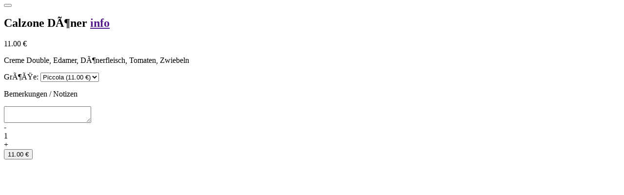

--- FILE ---
content_type: text/html
request_url: https://www.bella-pizza-olching.de/produkt.php?kat=4&produkt=57&klasse=3
body_size: 1905
content:
	<div class="modal-header">
		<h1 class="modal-title fs-5" id="exampleModalLabel"></h1>
		<button type="button" class="btn-close" data-bs-dismiss="modal" aria-label="Close"></button>
	</div>
	<div class="modal-body" id="modal-product-body">
		
		<div class="container-fluid">
			<div class="d-flex justify-content-between">
				<h2 class="product-name">Calzone Döner											<a href="" data-bs-toggle="modal" data-bs-target="#modalProductInfo" data-product-id="57"><span class="material-icons material-icons-small">info</span></a>
									</h2>

				<div class="product-prices">
										<p class="product-price" id="product-price">11.00 &euro;</p>
				</div>
			</div>

			<p class="product-description">
                Creme Double, Edamer, Dönerfleisch, Tomaten, Zwiebeln                            </p>
			<div class="product-data">
				<div>
									</div>
			</div>


						<div>
				<label for="preisklasse">Größe:</label>

						<select class="form-select" name="preisklasse" id="preisklasse">
															<option value="1"  selected  >Piccola (11.00 &euro;)</option>
															<option value="2"  >Grande (14.50 &euro;)</option>
															<option value="3"  >Family (23.00 &euro;)</option>
													</select>
			</div>
			
		</div>

		

		
		<div class="container-fluid">
			<p>Bemerkungen / Notizen</p>
			<textarea name="notiz" id="notiz" maxlength="250"></textarea>
		</div>
	</div>

	<div class="modal-footer">
		<div id="product-add-amount">
			<div class="product-add-amount-button" id="product-remove">-</div>
			<div id="product-add-amount-number">1</div>
			<div class="product-add-amount-button" id="product-add">+</div>
		</div>
		<div id="product-add-button">
			<button class="button" id="button-add-product">11.00 &euro;</button>
		</div>
	</div>

<script>
	var product = {
		id: 57,
		amount: 1,
		price: 11.00,
		strikePrice: 0,
		size: 1,
		toppings: [],
		sort: '',
        freeToppings: 0,
        freeToppingsLeft: 0	}

	$('#preisklasse').change(function() {
		$('#modal-product-content').load('produkt.php?produkt=57&groesse=' + $(this).val())
	})

	productSortSelect = document.getElementById("product-sort");
	if (productSortSelect) {
		productSortSelect.addEventListener("change", function() {
			const selectedOption = productSortSelect.options[productSortSelect.selectedIndex];
			product.sort = {
				id: selectedOption.value,
				name: selectedOption.text,
				price: 0
			};
			calculateTotal(product)
			$(this).removeClass("is-invalid")
		});
	}

	document.getElementById("product-add").addEventListener("click", function() {
		product.amount += 1;
		document.getElementById("product-add-amount-number").textContent = product.amount;
		const total = calculateTotal(product);
		document.getElementById("product-price").innerHTML = `${total.toFixed(2)} &euro;`;
		document.getElementById("button-add-product").innerHTML = `${total.toFixed(2)} &euro;`;
	});

	document.getElementById("product-remove").addEventListener("click", function() {
		if (product.amount > 1) {
			product.amount -= 1;
			document.getElementById("product-add-amount-number").textContent = product.amount;
			const total = calculateTotal(product);
			document.getElementById("product-price").innerHTML = `${total.toFixed(2)} &euro;`;
			document.getElementById("button-add-product").innerHTML = `${total.toFixed(2)} &euro;`;
		}
	});

	document.getElementById('button-add-product').addEventListener('click', onAddToCartClicked);


	function calculateTotal(product) {
		let total = product.price * product.amount;
		product.toppings.forEach(function(topping) {
			total += topping.price * product.amount;
		});
		if (product.sort) {
			total += product.sort.price * product.amount;
		}
		showPrice(total)
		return total
	}

	function showPrice(price) {
		document.getElementById("product-price").innerHTML = `${price.toFixed(2)} &euro;`;
		document.getElementById("button-add-product").innerHTML = `${price.toFixed(2)} &euro;`;
	}

    toppingCheckboxes = document.querySelectorAll('input[type="checkbox"]')
    if(toppingCheckboxes.length > 0) {
        document.querySelectorAll('input[type="checkbox"]').forEach(function(checkbox) {
            checkbox.addEventListener('change', onToppingCheckboxChanged);
        });
    }

    function onToppingCheckboxChanged() {
        const checkedCheckboxes = document.querySelectorAll('input[type="checkbox"]:checked');
        product.toppings = [];
        product.freeToppingsLeft = product.freeToppings;
        checkedCheckboxes.forEach(function(checkbox) {
            const toppingId = parseInt(checkbox.getAttribute("data-zutat-id"));
            const toppingName = checkbox.getAttribute("data-zutat-name");
            var toppingPrice = parseFloat(checkbox.getAttribute("data-zutat-preis"));
            if (product.freeToppings > 0 && product.freeToppingsLeft > 0 && checkbox.getAttribute("data-zutat-nichtfrei") != 1 && toppingPrice > 0) {
                product.freeToppingsLeft--;
                toppingPrice = 0;
            }
            product.toppings.push({id: toppingId, name: toppingName, price: toppingPrice});
        });
        calculateTotal(product)
        toppingFreeDisplay();
    }

    function toppingFreeDisplay() {
        if (product.freeToppings > 0 && product.freeToppingsLeft > 0) {
            document.querySelectorAll('input[type="checkbox"]').forEach(function(checkbox) {
                if (checkbox.getAttribute("data-zutat-nichtfrei") != 1 && checkbox.getAttribute('data-zutat-preis') > 0 ) {
                    checkbox.nextElementSibling.nextElementSibling.nextElementSibling.innerHTML = "<span class='topping-free'>frei</span>";
                }
            });
        } else {
            document.querySelectorAll('input[type="checkbox"]').forEach(function(checkbox) {
                if (!checkbox.checked) {
                    checkbox.nextElementSibling.nextElementSibling.nextElementSibling.innerHTML = "+ " + checkbox.getAttribute("data-zutat-preis") + " &euro; ";
                }
            })
        }
    }
    toppingFreeDisplay();

	function onAddToCartClicked() {
		var productSortSelect = $('#product-sort')
		if (productSortSelect.length && !productSortSelect.val()) {
			productSortSelect.addClass('is-invalid')
			alert ('Bitte treffen Sie zunächst eine Auswahl.')
			$('.modal-body').scrollTop(0)
			return;
		}

				var produkt = {
			menge: product.amount,
			ID: 57,
			preisklasse: 1,
			zutatenklasse: 0,
			bezeichnung:" Calzone Döner",
			freizutaten: 0,
			wkmodus: '', 			zutaten: [],
			sorte: product.sort.name,
			sorteid: product.sort.id,
			wunsch: $('#notiz').val()
		}

		product.toppings.forEach(function(topping) {
			let zutat = {
				zutatID: topping.id,
				bez: topping.name,
				preis: topping.price
			}
			produkt.zutaten.push(zutat)
		})

		$.post("produkt_speichern.php", { produkt: produkt})
			.done(function() {
				document.querySelector('#modalProduct .btn-close').click()
				$('#footer-cart-button-amount').text((i, text) => parseInt(text, 10) + 1).find('.visually-hidden').text((i, text) => parseInt(text, 10) + 1 + ' Artikel im Warenkorb')
				$('#footer-cart').removeClass("d-none")
			})
	}







	
	$('#notiz').keyup(function() {
		var str = $(this).val();
		$(this).val(str.replace(/[^\u00c0-\u01ffa-zA-Z-0123456789@-_\u002e,!()\n ]/g, ""));
	})
</script>